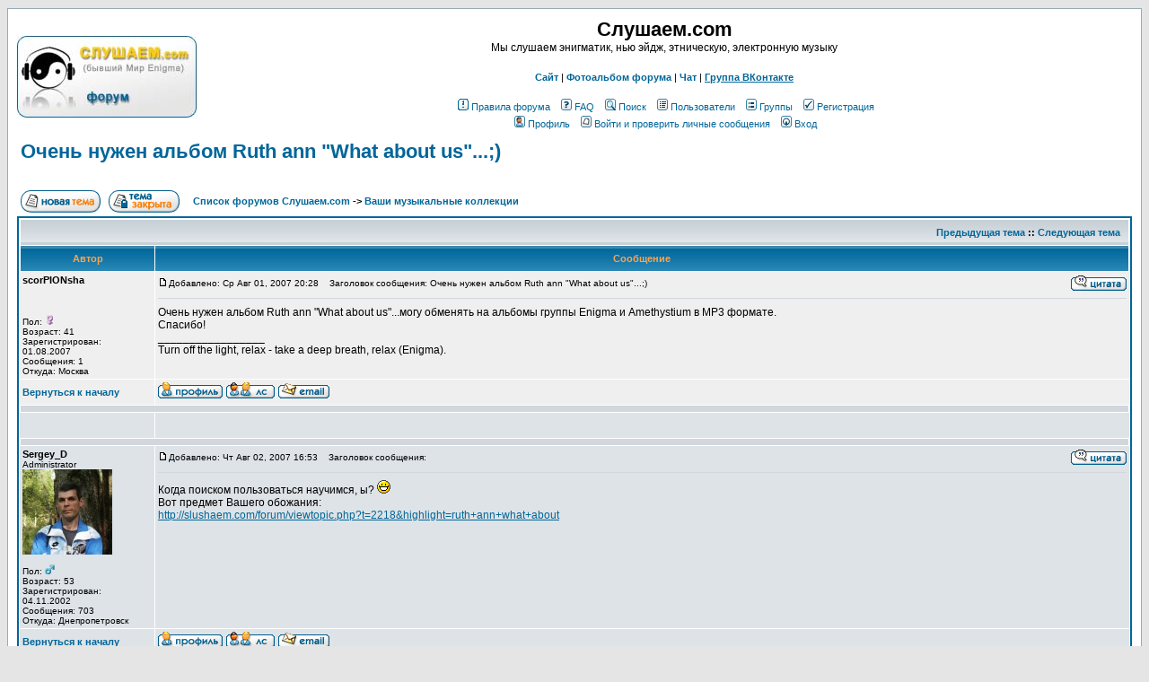

--- FILE ---
content_type: text/html; charset=windows-1251
request_url: http://slushaem.com/forum/viewtopic.php?t=2296&sid=998c77c75396ec60e17e84879fc504d7
body_size: 5029
content:
<!DOCTYPE HTML PUBLIC "-//W3C//DTD HTML 4.01 Transitional//EN">
<html dir="ltr">
<head>
<meta http-equiv="Content-Type" content="text/html; charset=windows-1251">
<meta http-equiv="Content-Style-Type" content="text/css">

<link rel="top" href="./index.php?sid=7c2d06354b8de02bf91eefd3efb38055" title="Список форумов Слушаем.com" />
<link rel="search" href="./search.php?sid=7c2d06354b8de02bf91eefd3efb38055" title="Поиск" />
<link rel="help" href="./faq.php?sid=7c2d06354b8de02bf91eefd3efb38055" title="FAQ" />
<link rel="author" href="./memberlist.php?sid=7c2d06354b8de02bf91eefd3efb38055" title="Пользователи" />
<link rel="prev" href="viewtopic.php?t=2296&amp;view=previous&amp;sid=7c2d06354b8de02bf91eefd3efb38055" title="Предыдущая тема" />
<link rel="next" href="viewtopic.php?t=2296&amp;view=next&amp;sid=7c2d06354b8de02bf91eefd3efb38055" title="Следующая тема" />
<link rel="up" href="viewforum.php?f=6&amp;sid=7c2d06354b8de02bf91eefd3efb38055" title="Ваши музыкальные коллекции" />
<link rel="chapter forum" href="viewforum.php?f=6&amp;sid=7c2d06354b8de02bf91eefd3efb38055" title="Ваши музыкальные коллекции" />
<link rel="chapter forum" href="viewforum.php?f=7&amp;sid=7c2d06354b8de02bf91eefd3efb38055" title="Опознание музыки" />
<link rel="chapter forum" href="viewforum.php?f=11&amp;sid=7c2d06354b8de02bf91eefd3efb38055" title="Ссылки для скачивания" />
<link rel="chapter forum" href="viewforum.php?f=14&amp;sid=7c2d06354b8de02bf91eefd3efb38055" title="Поиск музыки" />
<link rel="chapter forum" href="viewforum.php?f=1&amp;sid=7c2d06354b8de02bf91eefd3efb38055" title="Новости сайта" />
<link rel="chapter forum" href="viewforum.php?f=2&amp;sid=7c2d06354b8de02bf91eefd3efb38055" title="Ваше мнение о сайте" />
<link rel="chapter forum" href="viewforum.php?f=8&amp;sid=7c2d06354b8de02bf91eefd3efb38055" title="Знакомства и встречи форума" />
<link rel="chapter forum" href="viewforum.php?f=9&amp;sid=7c2d06354b8de02bf91eefd3efb38055" title="Музыкальные новости" />
<link rel="chapter forum" href="viewforum.php?f=3&amp;sid=7c2d06354b8de02bf91eefd3efb38055" title="Музыка энигматик, нью эйдж, этническая, электронная." />
<link rel="chapter forum" href="viewforum.php?f=12&amp;sid=7c2d06354b8de02bf91eefd3efb38055" title="Авторские музыкальные проекты" />
<link rel="chapter forum" href="viewforum.php?f=13&amp;sid=7c2d06354b8de02bf91eefd3efb38055" title="Саундтреки" />
<link rel="chapter forum" href="viewforum.php?f=4&amp;sid=7c2d06354b8de02bf91eefd3efb38055" title="Обcуждение других тем" />

<title>Слушаем.com :: Просмотр темы - Очень нужен альбом Ruth ann &quot;What about us&quot;...;)</title>
<link rel="stylesheet" href="templates/subSilver/subSilver.css" type="text/css">


<!-- Start add - Birthday MOD -->

<!-- End add - Birthday MOD -->

</head>
<body bgcolor="#E5E5E5" text="#000000" link="#006699" vlink="#5493B4">

<!--begin of Rambler's Top100 code -->
<a href="http://top100.rambler.ru/top100/">
<img src="http://counter.rambler.ru/top100.cnt?1096500" alt="" width=1 height=1 border=0></a>
<!--end of Top100 code-->

<!-- Google Analytics -->
<script type="text/javascript">
var gaJsHost = (("https:" == document.location.protocol) ? "https://ssl." : "http://www.");
document.write("\<script src='" + gaJsHost + "google-analytics.com/ga.js' type='text/javascript'>\<\/script>" );
</script>
<script type="text/javascript">
var pageTracker = _gat._getTracker("UA-1114655-5");
pageTracker._initData();
pageTracker._trackPageview();
</script>
<!-- /Google Analytics -->

<a name="top"></a>

<table width="100%" cellspacing="0" cellpadding="10" border="0" align="center">
	<tr>
		<td class="bodyline"><table width="100%" cellspacing="0" cellpadding="0" border="0">
			<tr>
				<td><a href="index.php?sid=7c2d06354b8de02bf91eefd3efb38055"><img src="templates/subSilver/images/forum_logo.jpg" border="0" alt="Список форумов Слушаем.com" vspace="1"></a></td>
				<td align="center" width="100%" valign="middle"><span class="maintitle">Слушаем.com</span><br /><span class="gen">Мы слушаем энигматик, нью эйдж, этническую, электронную музыку<br /></span>
				<table cellspacing="0" cellpadding="2" border="0">
					<tr>
						<td align="center" valign="top" nowrap="nowrap"><br />
						<span class="mainmenu">
							<b><a href="/" class="mainmenu" title="Главная страница сайта Слушаем.com">Сайт</a></b>&nbsp;|&nbsp;<b><a href="/photo/" class="mainmenu" title="Встречи форума Слушаем.com (бывший Мир Enigma)">Фотоальбом форума</a></b>&nbsp;|&nbsp;<b><a class="mainmenu" href="javascript:void(0);" onClick="window.open('chatbox_mod/chatbox.php','550_ChatBox','scrollbars=no,width=640,height=480')">Чат</a></b></b>&nbsp;|&nbsp;<b><a href="http://vk.com/slushaem_com">Группа ВКонтакте</a></b>
						</span><br /><br />
						<span class="mainmenu">&nbsp;<a href="rules.php" class="mainmenu"><img src="templates/subSilver/images/icon_mini_rules.gif" width="12" height="13" border="0" hspace="3" />Правила форума</a></span><span class="mainmenu">&nbsp; &nbsp;<a href="faq.php?sid=7c2d06354b8de02bf91eefd3efb38055" class="mainmenu" title="Вопросы и ответы о форуме"><img src="templates/subSilver/images/icon_mini_faq.gif" width="12" height="13" border="0" alt="FAQ" hspace="3" />FAQ</a></span><span class="mainmenu">&nbsp; &nbsp;<a href="search.php?sid=7c2d06354b8de02bf91eefd3efb38055" class="mainmenu"><img src="templates/subSilver/images/icon_mini_search.gif" width="12" height="13" border="0" alt="Поиск" hspace="3" />Поиск</a>&nbsp; &nbsp;<a href="memberlist.php?sid=7c2d06354b8de02bf91eefd3efb38055" class="mainmenu"><img src="templates/subSilver/images/icon_mini_members.gif" width="12" height="13" border="0" alt="Пользователи" hspace="3" />Пользователи</a>&nbsp; &nbsp;<a href="groupcp.php?sid=7c2d06354b8de02bf91eefd3efb38055" class="mainmenu"><img src="templates/subSilver/images/icon_mini_groups.gif" width="12" height="13" border="0" alt="Группы" hspace="3" />Группы</a>&nbsp;
						&nbsp;<a href="profile.php?mode=register&amp;sid=7c2d06354b8de02bf91eefd3efb38055" class="mainmenu"><img src="templates/subSilver/images/icon_mini_register.gif" width="12" height="13" border="0" alt="Регистрация" hspace="3" />Регистрация</a>&nbsp;
						</span></td>
					</tr>
					<tr>
						<td height="25" align="center" valign="top" nowrap="nowrap"><span class="mainmenu">&nbsp;<a href="profile.php?mode=editprofile&amp;sid=7c2d06354b8de02bf91eefd3efb38055" class="mainmenu"><img src="templates/subSilver/images/icon_mini_profile.gif" width="12" height="13" border="0" alt="Профиль" hspace="3" />Профиль</a>&nbsp; &nbsp;<a href="privmsg.php?folder=inbox&amp;sid=7c2d06354b8de02bf91eefd3efb38055" class="mainmenu"><img src="templates/subSilver/images/icon_mini_message.gif" width="12" height="13" border="0" alt="Войти и проверить личные сообщения" hspace="3" />Войти и проверить личные сообщения</a>&nbsp; &nbsp;<a href="login.php?sid=7c2d06354b8de02bf91eefd3efb38055" class="mainmenu"><img src="templates/subSilver/images/icon_mini_login.gif" width="12" height="13" border="0" alt="Вход" hspace="3" />Вход</a>&nbsp;</span></td>

					</tr>
				</table></td>
			</tr>
		</table>

<script type="text/javascript">
<!--

function addBookmark(url, title)
{
  if (!url) url = location.href;
  if (!title) title = document.title;

  //Gecko
  if ((typeof window.sidebar == "object") && (typeof window.sidebar.addPanel == "function")) window.sidebar.addPanel (title, url, "");
  //IE4+
  else if (typeof window.external == "object") window.external.AddFavorite(url, title);
  //Opera7+
  else if (window.opera && document.createElement)
  {
    var a = document.createElement('A');
    if (!a) return false; //IF Opera 6
    a.setAttribute('rel','sidebar');
    a.setAttribute('href',url);
    a.setAttribute('title',title);
    a.click();
  }
  else return false;

  return true;
}


//-->
</script>

<!--div style="border: 1px red solid; width: 95%; text-align: center; padding: 10px; margin: 10px">Внимание! <a href="http://slushaem.com/forum/viewtopic.php?t=3674">Украинская встреча форума.</a></div-->


<table width="100%" cellspacing="2" cellpadding="2" border="0">
  <tr>
	<td align="left" valign="bottom" colspan="2"><a class="maintitle" href="viewtopic.php?t=2296&amp;start=0&amp;postdays=0&amp;postorder=asc&amp;highlight=&amp;sid=7c2d06354b8de02bf91eefd3efb38055">Очень нужен альбом Ruth ann &quot;What about us&quot;...;)</a><br />
	  <span class="gensmall"><b></b><br />
	  &nbsp; </span></td>
  </tr>
</table>

<table width="100%" cellspacing="2" cellpadding="2" border="0">
  <tr>
	<td align="left" valign="bottom" nowrap="nowrap"><span class="nav"><a href="posting.php?mode=newtopic&amp;f=6&amp;sid=7c2d06354b8de02bf91eefd3efb38055"><img src="templates/subSilver/images/lang_russian/post.gif" border="0" alt="Начать новую тему" align="middle" /></a>&nbsp;&nbsp;&nbsp;<a href="posting.php?mode=reply&amp;t=2296&amp;sid=7c2d06354b8de02bf91eefd3efb38055"><img src="templates/subSilver/images/lang_russian/reply-locked.gif" border="0" alt="Эта тема закрыта, вы не можете писать ответы и редактировать сообщения." align="middle" /></a></span></td>
	<td align="left" valign="middle" width="100%"><span class="nav">&nbsp;&nbsp;&nbsp;<a href="index.php?sid=7c2d06354b8de02bf91eefd3efb38055" class="nav">Список форумов Слушаем.com</a>
	  -> <a href="viewforum.php?f=6&amp;sid=7c2d06354b8de02bf91eefd3efb38055" class="nav">Ваши музыкальные коллекции</a></span></td>
  </tr>
</table>

<table class="forumline" width="100%" cellspacing="1" cellpadding="3" border="0">
	<tr align="right">
		<td class="catHead" colspan="2" height="28"><span class="nav"><a href="viewtopic.php?t=2296&amp;view=previous&amp;sid=7c2d06354b8de02bf91eefd3efb38055" class="nav">Предыдущая тема</a> :: <a href="viewtopic.php?t=2296&amp;view=next&amp;sid=7c2d06354b8de02bf91eefd3efb38055" class="nav">Следующая тема</a> &nbsp;</span></td>
	</tr>
	
	<tr>
		<th class="thLeft" width="150" height="26" nowrap="nowrap">Автор</th>
		<th class="thRight" nowrap="nowrap">Сообщение</th>
	</tr>
	<tr>
		<td width="150" align="left" valign="top" class="row1"><span class="name"><a name="23490"></a><b>scorPIONsha</b></span><br /><span class="postdetails"><br /><br /><br />Пол: <img src="templates/subSilver/images/icon_minigender_female.gif" alt="Пол:Женский" title="Пол:Женский" border="0" /><br />Возраст: 41<br />Зарегистрирован: 01.08.2007<br />Сообщения: 1<br />Откуда: Москва</span><br /></td>
		<td class="row1" width="100%" height="28" valign="top"><table width="100%" border="0" cellspacing="0" cellpadding="0">
			<tr>
				<td width="100%"><a href="viewtopic.php?p=23490&amp;sid=7c2d06354b8de02bf91eefd3efb38055#23490"><img src="templates/subSilver/images/icon_minipost.gif" width="12" height="9" alt="Сообщение" title="Сообщение" border="0" /></a><span class="postdetails">Добавлено: Ср Авг 01, 2007 20:28<span class="gen">&nbsp;</span>&nbsp; &nbsp;Заголовок сообщения: Очень нужен альбом Ruth ann &quot;What about us&quot;...;)</span></td>
				<td valign="top" nowrap="nowrap"><a href="posting.php?mode=quote&amp;p=23490&amp;sid=7c2d06354b8de02bf91eefd3efb38055"><img src="templates/subSilver/images/lang_russian/icon_quote.gif" alt="Ответить с цитатой" title="Ответить с цитатой" border="0" /></a>   </td>
			</tr>
			<tr>
				<td colspan="2"><hr /></td>
			</tr>
			<tr>
				<td colspan="2"><span class="postbody">Очень нужен альбом Ruth ann &quot;What about us&quot;...могу обменять на альбомы группы Enigma и Amethystium в MP3 формате. 
<br />
Спасибо!</span><span class="postbody"><br />_________________<br />Turn off the light, relax - take a deep breath, relax (Enigma).</span><span class="gensmall"></span></td>
			</tr>
		</table></td>
	</tr>
	<tr>
		<td class="row1" width="150" align="left" valign="middle"><span class="nav"><a href="#top" class="nav">Вернуться к началу</a></span></td>
		<td class="row1" width="100%" height="28" valign="bottom" nowrap="nowrap"><table cellspacing="0" cellpadding="0" border="0" height="18" width="18">
			<tr>
				<td valign="middle" nowrap="nowrap"><a href="profile.php?mode=viewprofile&amp;u=6910&amp;sid=7c2d06354b8de02bf91eefd3efb38055"><img src="templates/subSilver/images/lang_russian/icon_profile.gif" alt="Посмотреть профиль" title="Посмотреть профиль" border="0" /></a> <a href="privmsg.php?mode=post&amp;u=6910&amp;sid=7c2d06354b8de02bf91eefd3efb38055"><img src="templates/subSilver/images/lang_russian/icon_pm.gif" alt="Отправить личное сообщение" title="Отправить личное сообщение" border="0" /></a> <a href="mailto:scorpi_84@mail.ru"><img src="templates/subSilver/images/lang_russian/icon_email.gif" alt="Отправить e-mail" title="Отправить e-mail" border="0" /></a>    <script language="JavaScript" type="text/javascript"><!--

	if ( navigator.userAgent.toLowerCase().indexOf('mozilla') != -1 && navigator.userAgent.indexOf('5.') == -1 && navigator.userAgent.indexOf('6.') == -1 )
		document.write(' ');
	else
		document.write('</td><td>&nbsp;</td><td valign="top" nowrap="nowrap"><div style="position:relative"><div style="position:absolute"></div><div style="position:absolute;left:3px;top:-1px"></div></div>');

				//--></script><noscript></noscript></td>
			</tr>
		</table></td>
	</tr>
	<tr>
		<td class="spaceRow" colspan="2" height="1"><img src="templates/subSilver/images/spacer.gif" alt="" width="1" height="1" /></td>
	</tr>
	<!-- START Inline Banner Ad -->
	<tr>
		<td width="150" align="left" valign="top" class="row2"><span class="name"><b></b></span><br /></td>
		<td class="row2" width="100%" height="28" valign="top">
			
		</td>
	</tr>
	<tr>
		<td class="spaceRow" colspan="2" height="1"><img src="templates/subSilver/images/spacer.gif" alt="" width="1" height="1" /></td>
	</tr>
	<!-- ENDD Inline Banner Ad -->
	<tr>
		<td width="150" align="left" valign="top" class="row2"><span class="name"><a name="23500"></a><b>Sergey_D</b></span><br /><span class="postdetails">Administrator<br /><img src="images/photos/206079808447f24eceeb4ac.jpg" alt="" border="0" /><br /><br />Пол: <img src="templates/subSilver/images/icon_minigender_male.gif" alt="Пол:Мужской" title="Пол:Мужской" border="0" /><br />Возраст: 53<br />Зарегистрирован: 04.11.2002<br />Сообщения: 703<br />Откуда: Днепропетровск</span><br /></td>
		<td class="row2" width="100%" height="28" valign="top"><table width="100%" border="0" cellspacing="0" cellpadding="0">
			<tr>
				<td width="100%"><a href="viewtopic.php?p=23500&amp;sid=7c2d06354b8de02bf91eefd3efb38055#23500"><img src="templates/subSilver/images/icon_minipost.gif" width="12" height="9" alt="Сообщение" title="Сообщение" border="0" /></a><span class="postdetails">Добавлено: Чт Авг 02, 2007 16:53<span class="gen">&nbsp;</span>&nbsp; &nbsp;Заголовок сообщения: </span></td>
				<td valign="top" nowrap="nowrap"><a href="posting.php?mode=quote&amp;p=23500&amp;sid=7c2d06354b8de02bf91eefd3efb38055"><img src="templates/subSilver/images/lang_russian/icon_quote.gif" alt="Ответить с цитатой" title="Ответить с цитатой" border="0" /></a>   </td>
			</tr>
			<tr>
				<td colspan="2"><hr /></td>
			</tr>
			<tr>
				<td colspan="2"><span class="postbody">Когда поиском пользоваться научимся, ы?  <img src="images/smiles/icon_biggrin.gif" alt="Very Happy" border="0" /> 
<br />
Вот предмет Вашего обожания:
<br />
<a href="http://slushaem.com/forum/viewtopic.php?t=2218&amp;highlight=ruth+ann+what+about" target="_blank">http://slushaem.com/forum/viewtopic.php?t=2218&amp;highlight=ruth+ann+what+about</a></span><span class="postbody"></span><span class="gensmall"></span></td>
			</tr>
		</table></td>
	</tr>
	<tr>
		<td class="row2" width="150" align="left" valign="middle"><span class="nav"><a href="#top" class="nav">Вернуться к началу</a></span></td>
		<td class="row2" width="100%" height="28" valign="bottom" nowrap="nowrap"><table cellspacing="0" cellpadding="0" border="0" height="18" width="18">
			<tr>
				<td valign="middle" nowrap="nowrap"><a href="profile.php?mode=viewprofile&amp;u=445&amp;sid=7c2d06354b8de02bf91eefd3efb38055"><img src="templates/subSilver/images/lang_russian/icon_profile.gif" alt="Посмотреть профиль" title="Посмотреть профиль" border="0" /></a> <a href="privmsg.php?mode=post&amp;u=445&amp;sid=7c2d06354b8de02bf91eefd3efb38055"><img src="templates/subSilver/images/lang_russian/icon_pm.gif" alt="Отправить личное сообщение" title="Отправить личное сообщение" border="0" /></a> <a href="mailto:dnepr.ukraine@gmail.com"><img src="templates/subSilver/images/lang_russian/icon_email.gif" alt="Отправить e-mail" title="Отправить e-mail" border="0" /></a>    <script language="JavaScript" type="text/javascript"><!--

	if ( navigator.userAgent.toLowerCase().indexOf('mozilla') != -1 && navigator.userAgent.indexOf('5.') == -1 && navigator.userAgent.indexOf('6.') == -1 )
		document.write(' ');
	else
		document.write('</td><td>&nbsp;</td><td valign="top" nowrap="nowrap"><div style="position:relative"><div style="position:absolute"></div><div style="position:absolute;left:3px;top:-1px"></div></div>');

				//--></script><noscript></noscript></td>
			</tr>
		</table></td>
	</tr>
	<tr>
		<td class="spaceRow" colspan="2" height="1"><img src="templates/subSilver/images/spacer.gif" alt="" width="1" height="1" /></td>
	</tr>
	<!-- START Inline Banner Ad -->
	<!-- ENDD Inline Banner Ad -->
	<tr align="center">
		<td class="catBottom" colspan="2" height="28"><table cellspacing="0" cellpadding="0" border="0">
			<tr><form accept-charset="windows-1251" method="post" action="viewtopic.php?t=2296&amp;start=0&amp;sid=7c2d06354b8de02bf91eefd3efb38055">
				<td align="center"><span class="gensmall">Показать сообщения: <select name="postdays"><option value="0" selected="selected">все сообщения</option><option value="1">за последний день</option><option value="7">за последние 7 дней</option><option value="14">за последние 2 недели</option><option value="30">за последний месяц</option><option value="90">за последние 3 месяца</option><option value="180">за последние 6 месяцев</option><option value="364">за последний год</option></select>&nbsp;<select name="postorder"><option value="asc" selected="selected">Начиная со старых</option><option value="desc">Начиная с новых</option></select>&nbsp;<input type="submit" value="Перейти" class="liteoption" name="submit" /></span></td>
			</form></tr>
		</table></td>
	</tr>
</table>

<table width="100%" cellspacing="2" cellpadding="2" border="0" align="center">
  <tr>
	<td align="left" valign="middle" nowrap="nowrap"><span class="nav"><a href="posting.php?mode=newtopic&amp;f=6&amp;sid=7c2d06354b8de02bf91eefd3efb38055"><img src="templates/subSilver/images/lang_russian/post.gif" border="0" alt="Начать новую тему" align="middle" /></a>&nbsp;&nbsp;&nbsp;<a href="posting.php?mode=reply&amp;t=2296&amp;sid=7c2d06354b8de02bf91eefd3efb38055"><img src="templates/subSilver/images/lang_russian/reply-locked.gif" border="0" alt="Эта тема закрыта, вы не можете писать ответы и редактировать сообщения." align="middle" /></a></span></td>
	<td align="left" valign="middle" width="100%"><span class="nav">&nbsp;&nbsp;&nbsp;<a href="index.php?sid=7c2d06354b8de02bf91eefd3efb38055" class="nav">Список форумов Слушаем.com</a>
	  -> <a href="viewforum.php?f=6&amp;sid=7c2d06354b8de02bf91eefd3efb38055" class="nav">Ваши музыкальные коллекции</a></span></td>
	<td align="right" valign="top" nowrap="nowrap"><span class="gensmall">Часовой пояс: GMT + 4</span><br /><span class="nav"></span>
	  </td>
  </tr>
  <tr>
	<td align="left" colspan="3"><span class="nav">Страница <b>1</b> из <b>1</b></span></td>
  </tr>
</table>

<table width="100%" cellspacing="2" border="0" align="center">
  <tr>
	<td width="40%" valign="top" nowrap="nowrap" align="left"><span class="gensmall"></span><br />
	  &nbsp;<br />
	  </td>
	<td align="right" valign="top" nowrap="nowrap">
<form accept-charset="" method="get" name="jumpbox" action="viewforum.php?sid=7c2d06354b8de02bf91eefd3efb38055" onSubmit="if(document.jumpbox.f.value == -1){return false;}"><table cellspacing="0" cellpadding="0" border="0">
	<tr>
		<td nowrap="nowrap"><span class="gensmall">Перейти:&nbsp;<select name="f" onchange="if(this.options[this.selectedIndex].value != -1){ forms['jumpbox'].submit() }"><option value="-1">Выберите форум</option><option value="-1">&nbsp;</option><option value="-1">Обмен музыкой</option><option value="-1">----------------</option><option value="6"selected="selected">Ваши музыкальные коллекции</option><option value="7">Опознание музыки</option><option value="11">Ссылки для скачивания</option><option value="14">Поиск музыки</option><option value="-1">&nbsp;</option><option value="-1">Сайт Слушаем.com (бывший Мир Enigma)</option><option value="-1">----------------</option><option value="1">Новости сайта</option><option value="2">Ваше мнение о сайте</option><option value="8">Знакомства и встречи форума</option><option value="-1">&nbsp;</option><option value="-1">Тематические форумы</option><option value="-1">----------------</option><option value="9">Музыкальные новости</option><option value="3">Музыка энигматик, нью эйдж, этническая, электронная.</option><option value="12">Авторские музыкальные проекты</option><option value="13">Саундтреки</option><option value="4">Обcуждение других тем</option></select><input type="hidden" name="sid" value="7c2d06354b8de02bf91eefd3efb38055" />&nbsp;<input type="submit" value="Перейти" class="liteoption" /></span></td>
	</tr>
</table></form>

<span class="gensmall">Вы <b>не можете</b> начинать темы<br />Вы <b>не можете</b> отвечать на сообщения<br />Вы <b>не можете</b> редактировать свои сообщения<br />Вы <b>не можете</b> удалять свои сообщения<br />Вы <b>не можете</b> голосовать в опросах<br />Вы <b>можете</b> добавлять вложения в этом форуме<br />Вы <b>можете</b> просматривать вложения в этом форуме<br /></span></td>
  </tr>
</table>

<br />

<div align="center"><span class="copyright"><br /><br />

Powered by phpBB &copy; 2001, 2005 phpBB Group<br />
</span></div>

		</td>
	</tr>
</table>

</body>
</html>
